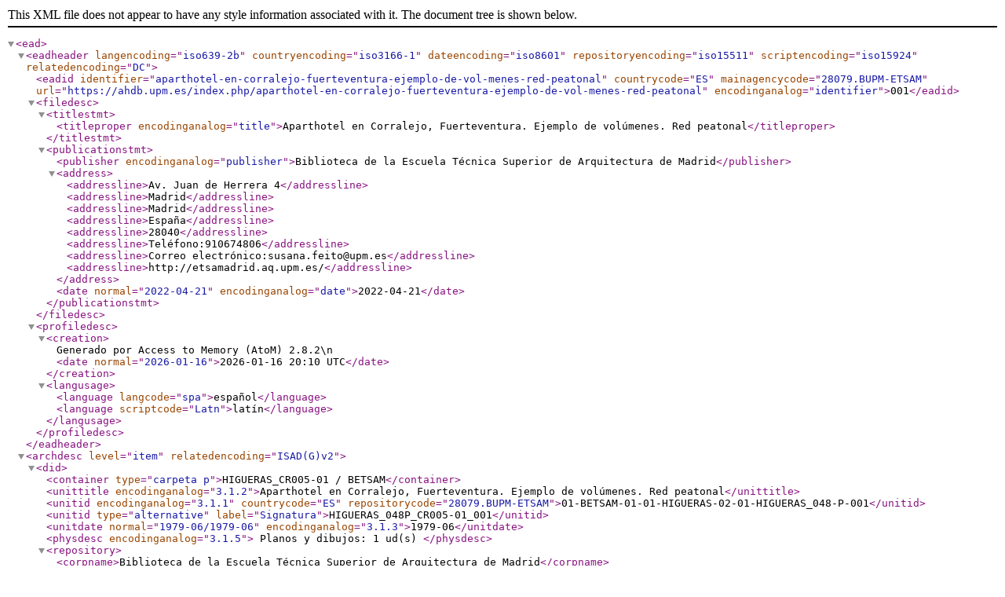

--- FILE ---
content_type: text/xml; charset=utf-8
request_url: https://ahdb.upm.es/index.php/aparthotel-en-corralejo-fuerteventura-ejemplo-de-vol-menes-red-peatonal;ead?sf_format=xml
body_size: 4913
content:
<?xml version="1.0" encoding="utf-8"?>
<!DOCTYPE ead PUBLIC "+//ISBN 1-931666-00-8//DTD ead.dtd (Encoded Archival Description (EAD) Version 2002)//EN" "http://lcweb2.loc.gov/xmlcommon/dtds/ead2002/ead.dtd">
<ead>
  <eadheader langencoding="iso639-2b" countryencoding="iso3166-1" dateencoding="iso8601" repositoryencoding="iso15511" scriptencoding="iso15924" relatedencoding="DC">
    <eadid identifier="aparthotel-en-corralejo-fuerteventura-ejemplo-de-vol-menes-red-peatonal" countrycode="ES" mainagencycode="28079.BUPM-ETSAM" url="https://ahdb.upm.es/index.php/aparthotel-en-corralejo-fuerteventura-ejemplo-de-vol-menes-red-peatonal" encodinganalog="identifier">001</eadid>
    <filedesc>
      <titlestmt>
        <titleproper encodinganalog="title">Aparthotel en Corralejo, Fuerteventura. Ejemplo de volúmenes. Red peatonal</titleproper>
      </titlestmt>
      <publicationstmt>
        <publisher encodinganalog="publisher">Biblioteca de la Escuela Técnica Superior de Arquitectura de Madrid</publisher>
        <address>
          <addressline>Av. Juan de Herrera 4</addressline>
          <addressline>Madrid</addressline>
          <addressline>Madrid</addressline>
          <addressline>España</addressline>
          <addressline>28040</addressline>
          <addressline>Teléfono:910674806</addressline>
          <addressline>Correo electrónico:susana.feito@upm.es</addressline>
          <addressline>http://etsamadrid.aq.upm.es/</addressline>
        </address>
        <date normal="2022-04-21" encodinganalog="date">2022-04-21</date>
      </publicationstmt>
    </filedesc>
    <profiledesc>
      <creation>
      Generado por Access to Memory (AtoM) 2.8.2\n      <date normal="2026-01-16">2026-01-16 20:10 UTC</date>
    </creation>
      <langusage>
        <language langcode="spa">español</language>
        <language scriptcode="Latn">latín</language>
      </langusage>
    </profiledesc>
  </eadheader>
  <archdesc level="item" relatedencoding="ISAD(G)v2">
    <did>
      <container type="carpeta p">HIGUERAS_CR005-01 / BETSAM</container>
      <unittitle encodinganalog="3.1.2">Aparthotel en Corralejo, Fuerteventura. Ejemplo de volúmenes. Red peatonal</unittitle>
      <unitid encodinganalog="3.1.1" countrycode="ES" repositorycode="28079.BUPM-ETSAM">01-BETSAM-01-01-HIGUERAS-02-01-HIGUERAS_048-P-001</unitid>
      <unitid type="alternative" label="Signatura">HIGUERAS_048P_CR005-01_001</unitid>
      <unitdate normal="1979-06/1979-06" encodinganalog="3.1.3">1979-06</unitdate>
      <physdesc encodinganalog="3.1.5">
        Planos y dibujos: 1 ud(s)    </physdesc>
      <repository>
        <corpname>Biblioteca de la Escuela Técnica Superior de Arquitectura de Madrid</corpname>
        <address>
          <addressline>Av. Juan de Herrera 4</addressline>
          <addressline>Madrid</addressline>
          <addressline>Madrid</addressline>
          <addressline>España</addressline>
          <addressline>28040</addressline>
          <addressline>Teléfono:910674806</addressline>
          <addressline>Correo electrónico:susana.feito@upm.es</addressline>
          <addressline>http://etsamadrid.aq.upm.es/</addressline>
        </address>
      </repository>
      <note type="generalNote">
        <p>Promotor / Propiedad: Manhigue S.A.</p>
      </note>
      <note type="generalNote">
        <p>Número original del documento: 0</p>
      </note>
      <note type="generalNote">
        <p>Digitalizado y tratado</p>
      </note>
      <dao linktype="simple" href="https://ahdb.upm.es/uploads/r/biblioteca-de-la-escuela-tecnica-superior-de-arquitectura-de-madrid/f/6/1/f613af80c7ebdf9320713917b366043d3155b6b77a5740d38166bbd1efada08f/HIGUERAS_048P_CR005-01_001.jpg" role="master" actuate="onrequest" show="embed"/>
      <origination encodinganalog="3.2.1">
        <persname id="atom_381782_actor">Higueras Díaz, Fernando</persname>
      </origination>
    </did>
    <odd type="publicationStatus">
      <p>Publicado</p>
    </odd>
    <arrangement encodinganalog="3.3.4">
      <p>Catalogado</p>
    </arrangement>
    <controlaccess>
      <persname role="Creador" id="atom_381782_actor">Higueras Díaz, Fernando</persname>
      <persname role="subject">Higueras Díaz, Fernando</persname>
    </controlaccess>
    <phystech encodinganalog="3.4.3">
      <p>Escala: 1:1.000; escala gráfica<lb/>Dimensiones: 84,50x128,50 cm<lb/>Soporte: Copia en papel opaco<lb/>Estado de conservación: Regular</p>
    </phystech>
    <processinfo>
      <p/>
      <p>Sello del arquitecto, en original.</p>
    </processinfo>
    <originalsloc encodinganalog="3.5.1">
      <p>HIGUERAS_CR005-01</p>
    </originalsloc>
    <userestrict encodinganalog="3.4.2">
      <p>CC BY-NC-ND Reconocimiento-NoComercial-SinObraDerivada</p>
    </userestrict>
    <dsc type="combined">

        
    
  </dsc>
  </archdesc>
</ead>
